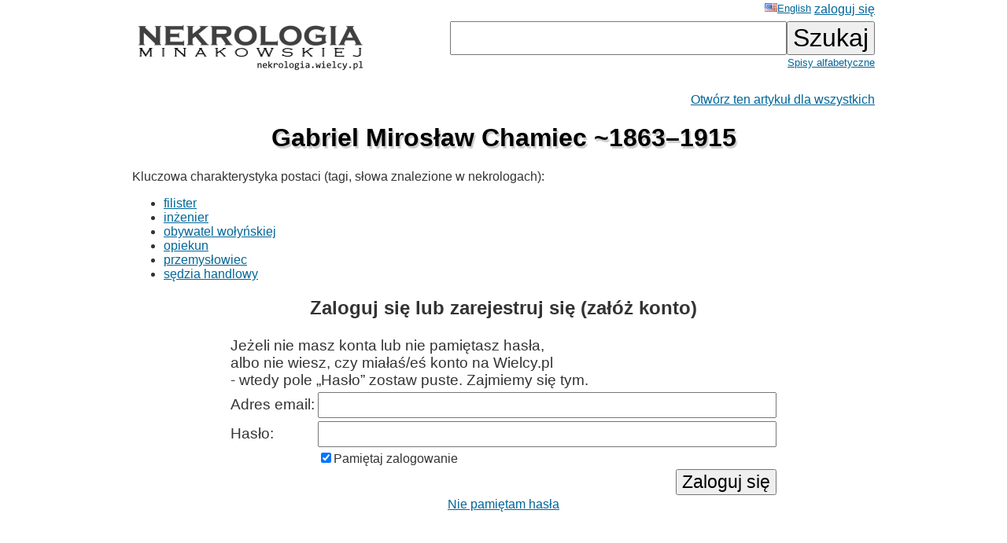

--- FILE ---
content_type: text/html; charset=ISO-8859-2
request_url: https://wielcy.pl/nekrologia/48944
body_size: 2582
content:
<!DOCTYPE html>
<html>
<head>
<title>Gabriel Mirosław Chamiec ~1863&ndash;1915 - Nekrologia Minakowskiej</title>
<meta http-equiv='Content-Type' content='text/html; charset=iso-8859-2'>
<link href='./style_20220827.css' rel='styleSheet' type='text/css'>
<link href='/favicon.ico' rel='shortcut icon'>
<link rel='canonical' href='https://wielcy.pl/nekrologia/48944' />
</head>
<body bgcolor=#FFFFFF text=#333333 link=#006699 vlink=#002244 style='margin-top:0;'>
<table width='950' cellspacing='0' cellpadding='3' style='margin-top:0' align='center' cellspacing=10 >
<tr>
<td class='ahead' width='20%' nowrap></td>
<td width='20%' class='ahead' align='center'></td>
<td width='60%' class='ahead' align='right' nowrap> <a href='./o.php?hl=en&amp;os=48944' style='font-weight:normal; font-size:80%; vertical-align:text-top;'><img src=/en.jpg>English</a> <a href='https://Wielcy.pl/nekrologia/konto.php'>zaloguj się</a></td>
</tr>
<tr><td><a href='./'><img src='nekrologia_male.png' alt='Nekrologia Minakowskiej'/></td><td>&nbsp;</td><td align='right' valign='top' nowrap><form method='get' action='./'><input name='qt' size='24' maxlength='150' type='text' value='' class='searchbox_m'><input type='submit' value='Szukaj' class='searchbutton_m'><br><a href='spis.php' style='font-size:80%'>Spisy alfabetyczne</a></form></td></table>
<table width=950 align=center><tr><td><p class='pright' ><a href='sklep.php?produkt=sponsoruj&amp;os=48944'>Otwórz ten artykuł dla wszystkich</a></p><h1>Gabriel Mirosław Chamiec ~1863&ndash;1915</h1><p>Kluczowa charakterystyka postaci (tagi, słowa znalezione w nekrologach):&nbsp;
<ul><li><a href='./?qt=filister'>filister</a></li>
<li><a href='./?qt=in%BFenier'>inżenier</a></li>
<li><a href='./?qt=obywatel%20wo%B3y%F1skiej'>obywatel wołyńskiej</a></li>
<li><a href='./?qt=opiekun'>opiekun</a></li>
<li><a href='./?qt=przemys%B3owiec'>przemysłowiec</a></li>
<li><a href='./?qt=s%EAdzia%20handlowy'>sędzia handlowy</a></li>
</ul></p>
<div align='center' width='100%'><form method='post' action='/callback.php'><h2>Zaloguj się lub zarejestruj się (załóż konto)</h2><table>
<tr><td colspan=2 class='formlogow'> Jeżeli nie masz konta lub nie pamiętasz hasła,<br>albo nie wiesz, czy miałaś/eś konto na Wielcy.pl<br>- wtedy pole &bdquo;Hasło&rdquo; zostaw puste. Zajmiemy się tym.</td></tr>
<tr><td class='formlogow'>Adres email: </td><td class='formlogow'><input name='user' size='40' maxlength='200' value='' type='text' class='formlogow'></td></tr>
<tr><td class='formlogow'>Hasło:</td><td class='formlogow'><input name='password' size='40' maxlength='200' type='password' class='formlogow'></tr>
<tr><td></td><td align='left'><input type=checkbox name='keep_logged' checked class='formlogow'>Pamiętaj zalogowanie</td></tr>
<tr><td class='formlogow'></td><td align='right' class='formlogow'><input type='submit' value='Zaloguj się' class='formlogow'></td></tr></table>
<input type='hidden' name='akcja' value= 'zaloguj'></form>
<a href='https://wielcy.pl/wgm/konto.php?akcja=nie_pamietam_hasla&amp;hl=pl'>Nie pamiętam hasła</a></div><br><br><br>
<p class='pcenter'>&bdquo;Nekrologia Minakowskiej&rdquo; to encyklopedia biograficzna<br>stworzona przez dr Marię Jadwigę Minakowską<br>na podstawie kompletu nekrologów głównych polskich gazet<br>od lutego 1845 do września 1939 r.</p>
<p class='pcenter'>Około 1.050.000 przejrzanych stron gazet*,<br>prawie 500.000 znalezionych nekrologów.<br>Ponad 200.000 różnych osób,<br>o których zgonie napisano w przedwojennych gazetach.<br>Tylko ok. 5% z nich znajdziecie w Wikipedii czy PSB.</p>
<br><p class='pcenter'><a href='https://minakowski.pl/uruchomilem-nekrologie-minakowskiego-nowa-wielka-rzecz/' target='_new'>O co chodzi w Nekrologii, do czego służy i jak była budowana?</a><br><a href='41862'>Przykładowy artykuł</a>.</p><br><br><p class='pprzypis'>*) Całe serie tytułów: &bdquo;Kurier Warszawski&rdquo; 1845-1939 (dopiero od lutego 1845 r. zaczynają być publikowane osobne nekrologi, okres wcześniejszy <a href='http://cejsh.icm.edu.pl/cejsh/element/bwmeta1.element.desklight-b618937f-759c-4d14-91b4-e4af3acc172e'>opisany w artykule <i>Sieć społeczna wokół Kuriera Warszawskiego na podstawie jego nekrologów z lat 1821&ndash;1861</i>, PDP 39/2017</a>), &bdquo;Dziennik Poznański&rdquo; 1859&ndash;1939 (całość), &bdquo;Czas&rdquo; [krakowski] 1848&ndash;1939 (całość), &bdquo;Słowo&rdquo; [wileńskie] 1922&ndash;1939 (całość), &bdquo;Ilustowany Kurier Codzienny&rdquo; [Kraków] 1910&ndash;1939 (całość), &bdquo;Dziennik Kijowski&rdquo; 1906&ndash;1918 (ostatnie lata z lukami). Inne tytuły można będzie dodać w przyszłości, jak znajdą się sponsorzy.<br><br><br>**) Słowa kluczowe z nekrologów zostały wyciągnięte częściowo ręcznie (przepisane), częściowo mechanicznie (OCR). Te drugie wymagają jeszcze korekty &mdash; ale to zadanie na około dziesięć lat pracy jednego człowieka lub rok pracy dziesięcioosobowego zespołu. Dlatego dalsza praca wymaga wsparcia użytkowników.</td></tr></table>
<hr width='30%'/>
<center>&copy; 2022-2025 Dr Minakowska Publikacje Elektroniczne</center>
<center><a href='./regulamin.php'>O serwisie, Regulamin, polityka prywatności i <i>cookie</i></a></center>
<!-- Google tag (gtag.js) -->
<script async src="https://www.googletagmanager.com/gtag/js?id=G-W0HTTFQ5CP"></script>
<script>
  window.dataLayer = window.dataLayer || [];
  function gtag(){dataLayer.push(arguments);}
  gtag('js', new Date());

  gtag('config', 'G-W0HTTFQ5CP');
</script>
</body></html>
